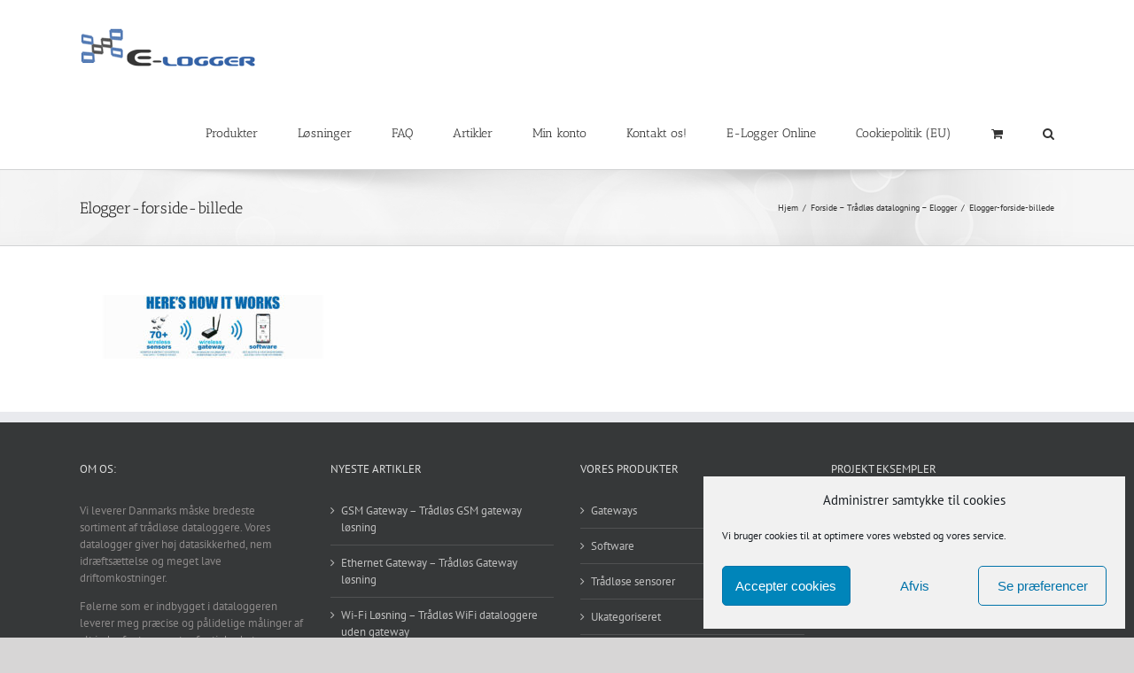

--- FILE ---
content_type: text/html; charset=UTF-8
request_url: https://www.elogger.dk/forside-test/elogger-forside-billede
body_size: 17123
content:
<!DOCTYPE html>
<html class="avada-html-layout-wide avada-html-header-position-top" lang="da-DK" prefix="og: http://ogp.me/ns# fb: http://ogp.me/ns/fb#">
<head>
	<meta http-equiv="X-UA-Compatible" content="IE=edge" />
	<meta http-equiv="Content-Type" content="text/html; charset=utf-8"/>
	<meta name="viewport" content="width=device-width, initial-scale=1" />
	<meta name='robots' content='index, follow, max-image-preview:large, max-snippet:-1, max-video-preview:-1' />

	<!-- This site is optimized with the Yoast SEO plugin v26.7 - https://yoast.com/wordpress/plugins/seo/ -->
	<title>Elogger-forside-billede - E-logger - Tr&aring;dl&oslash;s datalogning</title>
	<link rel="canonical" href="https://www.elogger.dk/forside-test/elogger-forside-billede/" />
	<meta property="og:locale" content="da_DK" />
	<meta property="og:type" content="article" />
	<meta property="og:title" content="Elogger-forside-billede - E-logger - Tr&aring;dl&oslash;s datalogning" />
	<meta property="og:url" content="https://www.elogger.dk/forside-test/elogger-forside-billede/" />
	<meta property="og:site_name" content="E-logger - Tr&aring;dl&oslash;s datalogning" />
	<meta property="article:publisher" content="https://www.facebook.com/pages/e-logger/106995912659407?ref=hl" />
	<meta property="og:image" content="https://www.elogger.dk/forside-test/elogger-forside-billede" />
	<meta property="og:image:width" content="2000" />
	<meta property="og:image:height" content="480" />
	<meta property="og:image:type" content="image/jpeg" />
	<script type="application/ld+json" class="yoast-schema-graph">{"@context":"https://schema.org","@graph":[{"@type":"WebPage","@id":"https://www.elogger.dk/forside-test/elogger-forside-billede/","url":"https://www.elogger.dk/forside-test/elogger-forside-billede/","name":"Elogger-forside-billede - E-logger - Tr&aring;dl&oslash;s datalogning","isPartOf":{"@id":"https://www.elogger.dk/#website"},"primaryImageOfPage":{"@id":"https://www.elogger.dk/forside-test/elogger-forside-billede/#primaryimage"},"image":{"@id":"https://www.elogger.dk/forside-test/elogger-forside-billede/#primaryimage"},"thumbnailUrl":"https://www.elogger.dk/wp-content/uploads/2019/11/Elogger-forside-billede.jpg","datePublished":"2019-11-12T06:48:25+00:00","breadcrumb":{"@id":"https://www.elogger.dk/forside-test/elogger-forside-billede/#breadcrumb"},"inLanguage":"da-DK","potentialAction":[{"@type":"ReadAction","target":["https://www.elogger.dk/forside-test/elogger-forside-billede/"]}]},{"@type":"ImageObject","inLanguage":"da-DK","@id":"https://www.elogger.dk/forside-test/elogger-forside-billede/#primaryimage","url":"https://www.elogger.dk/wp-content/uploads/2019/11/Elogger-forside-billede.jpg","contentUrl":"https://www.elogger.dk/wp-content/uploads/2019/11/Elogger-forside-billede.jpg","width":2000,"height":480},{"@type":"BreadcrumbList","@id":"https://www.elogger.dk/forside-test/elogger-forside-billede/#breadcrumb","itemListElement":[{"@type":"ListItem","position":1,"name":"Hjem","item":"https://www.elogger.dk/"},{"@type":"ListItem","position":2,"name":"Forside &#8211; Trådløs datalogning &#8211; Elogger","item":"https://www.elogger.dk/"},{"@type":"ListItem","position":3,"name":"Elogger-forside-billede"}]},{"@type":"WebSite","@id":"https://www.elogger.dk/#website","url":"https://www.elogger.dk/","name":"E-logger - Tr&aring;dl&oslash;s datalogning","description":"Datalogning - Sikkert, Nemt og billigt","potentialAction":[{"@type":"SearchAction","target":{"@type":"EntryPoint","urlTemplate":"https://www.elogger.dk/?s={search_term_string}"},"query-input":{"@type":"PropertyValueSpecification","valueRequired":true,"valueName":"search_term_string"}}],"inLanguage":"da-DK"}]}</script>
	<!-- / Yoast SEO plugin. -->


<link rel="alternate" type="application/rss+xml" title="E-logger - Tr&aring;dl&oslash;s datalogning &raquo; Feed" href="https://www.elogger.dk/feed" />
<link rel="alternate" type="application/rss+xml" title="E-logger - Tr&aring;dl&oslash;s datalogning &raquo;-kommentar-feed" href="https://www.elogger.dk/comments/feed" />
					<link rel="shortcut icon" href="https://www.elogger.dk/wp-content/uploads/2018/12/touch-icon-ipad-retina.png" type="image/x-icon" />
		
					<!-- For iPhone -->
			<link rel="apple-touch-icon" href="https://www.elogger.dk/wp-content/uploads/2018/12/touch-icon-iphone-retina.png">
		
		
					<!-- For iPad -->
			<link rel="apple-touch-icon" sizes="152x152" href="https://www.elogger.dk/wp-content/uploads/2018/12/touch-icon-ipad.png">
		
		
		<link rel="alternate" title="oEmbed (JSON)" type="application/json+oembed" href="https://www.elogger.dk/wp-json/oembed/1.0/embed?url=https%3A%2F%2Fwww.elogger.dk%2Fforside-test%2Felogger-forside-billede" />
<link rel="alternate" title="oEmbed (XML)" type="text/xml+oembed" href="https://www.elogger.dk/wp-json/oembed/1.0/embed?url=https%3A%2F%2Fwww.elogger.dk%2Fforside-test%2Felogger-forside-billede&#038;format=xml" />

		<meta property="og:title" content="Elogger-forside-billede"/>
		<meta property="og:type" content="article"/>
		<meta property="og:url" content="https://www.elogger.dk/forside-test/elogger-forside-billede"/>
		<meta property="og:site_name" content="E-logger - Tr&aring;dl&oslash;s datalogning"/>
		<meta property="og:description" content=""/>

									<meta property="og:image" content="https://www.elogger.dk/wp-content/uploads/2014/02/Elogger-logo-200x451.png"/>
							<style id='wp-img-auto-sizes-contain-inline-css' type='text/css'>
img:is([sizes=auto i],[sizes^="auto," i]){contain-intrinsic-size:3000px 1500px}
/*# sourceURL=wp-img-auto-sizes-contain-inline-css */
</style>
<style id='wp-emoji-styles-inline-css' type='text/css'>

	img.wp-smiley, img.emoji {
		display: inline !important;
		border: none !important;
		box-shadow: none !important;
		height: 1em !important;
		width: 1em !important;
		margin: 0 0.07em !important;
		vertical-align: -0.1em !important;
		background: none !important;
		padding: 0 !important;
	}
/*# sourceURL=wp-emoji-styles-inline-css */
</style>
<style id='classic-theme-styles-inline-css' type='text/css'>
/*! This file is auto-generated */
.wp-block-button__link{color:#fff;background-color:#32373c;border-radius:9999px;box-shadow:none;text-decoration:none;padding:calc(.667em + 2px) calc(1.333em + 2px);font-size:1.125em}.wp-block-file__button{background:#32373c;color:#fff;text-decoration:none}
/*# sourceURL=/wp-includes/css/classic-themes.min.css */
</style>
<link rel='stylesheet' id='rs-plugin-settings-css' href='https://www.elogger.dk/wp-content/plugins/revslider/public/assets/css/settings.css?ver=5.4.8.1' type='text/css' media='all' />
<style id='rs-plugin-settings-inline-css' type='text/css'>
.avada_huge_white_text{position:absolute; color:#ffffff; font-size:130px; line-height:45px; font-family:museoslab500regular;   text-shadow:0px 2px 5px rgba(0,0,0,1)}.avada_huge_black_text{position:absolute; color:#000000; font-size:130px; line-height:45px; font-family:museoslab500regular}.avada_big_black_text{position:absolute; color:#333333; font-size:42px; line-height:45px; font-family:museoslab500regular}.avada_big_white_text{position:absolute; color:#fff; font-size:42px; line-height:45px; font-family:museoslab500regular}.avada_big_black_text_center{position:absolute; color:#333333; font-size:38px; line-height:45px; font-family:museoslab500regular;   text-align:center}.avada_med_green_text{position:absolute; color:#A0CE4E; font-size:24px; line-height:24px; font-family:PTSansRegular,Arial,Helvetica,sans-serif}.avada_small_gray_text{position:absolute; color:#747474; font-size:13px; line-height:20px; font-family:PTSansRegular,Arial,Helvetica,sans-serif}.avada_small_white_text{position:absolute; color:#fff; font-size:13px; line-height:20px; font-family:PTSansRegular,Arial,Helvetica,sans-serif;  text-shadow:0px 2px 5px rgba(0,0,0,0.5); font-weight:700}.avada_block_black{position:absolute; color:#A0CE4E; text-shadow:none; font-size:22px; line-height:34px; padding:0px 10px; padding-top:1px;margin:0px; border-width:0px; border-style:none; background-color:#000;font-family:PTSansRegular,Arial,Helvetica,sans-serif}.avada_block_green{position:absolute; color:#000; text-shadow:none; font-size:22px; line-height:34px; padding:0px 10px; padding-top:1px;margin:0px; border-width:0px; border-style:none; background-color:#A0CE4E;font-family:PTSansRegular,Arial,Helvetica,sans-serif}.avada_block_white{position:absolute; color:#fff; text-shadow:none; font-size:22px; line-height:34px; padding:0px 10px; padding-top:1px;margin:0px; border-width:0px; border-style:none; background-color:#000;font-family:PTSansRegular,Arial,Helvetica,sans-serif}.avada_block_white_trans{position:absolute; color:#fff; text-shadow:none; font-size:22px; line-height:34px; padding:0px 10px; padding-top:1px;margin:0px; border-width:0px; border-style:none; background-color:rgba(0,0,0,0.6);  font-family:PTSansRegular,Arial,Helvetica,sans-serif}
/*# sourceURL=rs-plugin-settings-inline-css */
</style>
<link rel='stylesheet' id='a3_wc_email_inquiry_style-css' href='https://www.elogger.dk/wp-content/plugins/woocommerce-email-inquiry-cart-options/assets/css/wc_email_inquiry_style.css?ver=3.4.3' type='text/css' media='all' />
<style id='woocommerce-inline-inline-css' type='text/css'>
.woocommerce form .form-row .required { visibility: visible; }
/*# sourceURL=woocommerce-inline-inline-css */
</style>
<link rel='stylesheet' id='cmplz-general-css' href='https://www.elogger.dk/wp-content/plugins/complianz-gdpr/assets/css/cookieblocker.min.css?ver=1765932798' type='text/css' media='all' />
<link rel='stylesheet' id='a3wc_email_inquiry_cart_options-css' href='//www.elogger.dk/wp-content/uploads/sass/wc_email_inquiry_cart_options.min.css?ver=1535524631' type='text/css' media='all' />
<link rel='stylesheet' id='fusion-dynamic-css-css' href='https://www.elogger.dk/wp-content/uploads/fusion-styles/e8fcfd87a5b3fb41a13f9a60ab1a05e7.min.css?ver=3.3' type='text/css' media='all' />
<script type="text/template" id="tmpl-variation-template">
	<div class="woocommerce-variation-description">{{{ data.variation.variation_description }}}</div>
	<div class="woocommerce-variation-price">{{{ data.variation.price_html }}}</div>
	<div class="woocommerce-variation-availability">{{{ data.variation.availability_html }}}</div>
</script>
<script type="text/template" id="tmpl-unavailable-variation-template">
	<p role="alert">Beklager, denne vare er ikke tilgængelig. Vælg venligst en anden kombination.</p>
</script>
<script type="text/javascript" src="https://www.elogger.dk/wp-includes/js/jquery/jquery.min.js?ver=3.7.1" id="jquery-core-js"></script>
<script type="text/javascript" src="https://www.elogger.dk/wp-includes/js/jquery/jquery-migrate.min.js?ver=3.4.1" id="jquery-migrate-js"></script>
<script type="text/javascript" src="https://www.elogger.dk/wp-content/plugins/revslider/public/assets/js/jquery.themepunch.tools.min.js?ver=5.4.8.1" id="tp-tools-js"></script>
<script type="text/javascript" src="https://www.elogger.dk/wp-content/plugins/revslider/public/assets/js/jquery.themepunch.revolution.min.js?ver=5.4.8.1" id="revmin-js"></script>
<script type="text/javascript" src="https://www.elogger.dk/wp-content/plugins/woocommerce/assets/js/jquery-blockui/jquery.blockUI.min.js?ver=2.7.0-wc.10.4.3" id="wc-jquery-blockui-js" defer="defer" data-wp-strategy="defer"></script>
<script type="text/javascript" src="https://www.elogger.dk/wp-content/plugins/woocommerce/assets/js/js-cookie/js.cookie.min.js?ver=2.1.4-wc.10.4.3" id="wc-js-cookie-js" defer="defer" data-wp-strategy="defer"></script>
<script type="text/javascript" id="woocommerce-js-extra">
/* <![CDATA[ */
var woocommerce_params = {"ajax_url":"/wp-admin/admin-ajax.php","wc_ajax_url":"/?wc-ajax=%%endpoint%%","i18n_password_show":"Vis adgangskode","i18n_password_hide":"Skjul adgangskode"};
//# sourceURL=woocommerce-js-extra
/* ]]> */
</script>
<script type="text/javascript" src="https://www.elogger.dk/wp-content/plugins/woocommerce/assets/js/frontend/woocommerce.min.js?ver=10.4.3" id="woocommerce-js" defer="defer" data-wp-strategy="defer"></script>
<script type="text/javascript" src="https://www.elogger.dk/wp-includes/js/underscore.min.js?ver=1.13.7" id="underscore-js"></script>
<script type="text/javascript" id="wp-util-js-extra">
/* <![CDATA[ */
var _wpUtilSettings = {"ajax":{"url":"/wp-admin/admin-ajax.php"}};
//# sourceURL=wp-util-js-extra
/* ]]> */
</script>
<script type="text/javascript" src="https://www.elogger.dk/wp-includes/js/wp-util.min.js?ver=6.9" id="wp-util-js"></script>
<script type="text/javascript" id="wc-add-to-cart-variation-js-extra">
/* <![CDATA[ */
var wc_add_to_cart_variation_params = {"wc_ajax_url":"/?wc-ajax=%%endpoint%%","i18n_no_matching_variations_text":"Der er desv\u00e6rre ingen varer, der matchede dit valg. V\u00e6lg venligst en anden kombination.","i18n_make_a_selection_text":"V\u00e6lg venligst nogle af varens muligheder inden du tilf\u00f8jer denne vare til din kurv.","i18n_unavailable_text":"Beklager, denne vare er ikke tilg\u00e6ngelig. V\u00e6lg venligst en anden kombination.","i18n_reset_alert_text":"Dit valg er blevet nulstillet. V\u00e6lg venligst nogle varemuligheder, f\u00f8r du l\u00e6gger denne vare i din kurv."};
//# sourceURL=wc-add-to-cart-variation-js-extra
/* ]]> */
</script>
<script type="text/javascript" src="https://www.elogger.dk/wp-content/plugins/woocommerce/assets/js/frontend/add-to-cart-variation.min.js?ver=10.4.3" id="wc-add-to-cart-variation-js" defer="defer" data-wp-strategy="defer"></script>
<link rel="https://api.w.org/" href="https://www.elogger.dk/wp-json/" /><link rel="alternate" title="JSON" type="application/json" href="https://www.elogger.dk/wp-json/wp/v2/media/5476" /><link rel="EditURI" type="application/rsd+xml" title="RSD" href="https://www.elogger.dk/xmlrpc.php?rsd" />
<meta name="generator" content="WordPress 6.9" />
<meta name="generator" content="WooCommerce 10.4.3" />
<link rel='shortlink' href='https://www.elogger.dk/?p=5476' />
			<style>.cmplz-hidden {
					display: none !important;
				}</style><style type="text/css" id="css-fb-visibility">@media screen and (max-width: 640px){body:not(.fusion-builder-ui-wireframe) .fusion-no-small-visibility{display:none !important;}body:not(.fusion-builder-ui-wireframe) .sm-text-align-center{text-align:center !important;}body:not(.fusion-builder-ui-wireframe) .sm-text-align-left{text-align:left !important;}body:not(.fusion-builder-ui-wireframe) .sm-text-align-right{text-align:right !important;}body:not(.fusion-builder-ui-wireframe) .sm-mx-auto{margin-left:auto !important;margin-right:auto !important;}body:not(.fusion-builder-ui-wireframe) .sm-ml-auto{margin-left:auto !important;}body:not(.fusion-builder-ui-wireframe) .sm-mr-auto{margin-right:auto !important;}body:not(.fusion-builder-ui-wireframe) .fusion-absolute-position-small{position:absolute;top:auto;width:100%;}}@media screen and (min-width: 641px) and (max-width: 1024px){body:not(.fusion-builder-ui-wireframe) .fusion-no-medium-visibility{display:none !important;}body:not(.fusion-builder-ui-wireframe) .md-text-align-center{text-align:center !important;}body:not(.fusion-builder-ui-wireframe) .md-text-align-left{text-align:left !important;}body:not(.fusion-builder-ui-wireframe) .md-text-align-right{text-align:right !important;}body:not(.fusion-builder-ui-wireframe) .md-mx-auto{margin-left:auto !important;margin-right:auto !important;}body:not(.fusion-builder-ui-wireframe) .md-ml-auto{margin-left:auto !important;}body:not(.fusion-builder-ui-wireframe) .md-mr-auto{margin-right:auto !important;}body:not(.fusion-builder-ui-wireframe) .fusion-absolute-position-medium{position:absolute;top:auto;width:100%;}}@media screen and (min-width: 1025px){body:not(.fusion-builder-ui-wireframe) .fusion-no-large-visibility{display:none !important;}body:not(.fusion-builder-ui-wireframe) .lg-text-align-center{text-align:center !important;}body:not(.fusion-builder-ui-wireframe) .lg-text-align-left{text-align:left !important;}body:not(.fusion-builder-ui-wireframe) .lg-text-align-right{text-align:right !important;}body:not(.fusion-builder-ui-wireframe) .lg-mx-auto{margin-left:auto !important;margin-right:auto !important;}body:not(.fusion-builder-ui-wireframe) .lg-ml-auto{margin-left:auto !important;}body:not(.fusion-builder-ui-wireframe) .lg-mr-auto{margin-right:auto !important;}body:not(.fusion-builder-ui-wireframe) .fusion-absolute-position-large{position:absolute;top:auto;width:100%;}}</style>	<noscript><style>.woocommerce-product-gallery{ opacity: 1 !important; }</style></noscript>
	<meta name="generator" content="Powered by Slider Revolution 5.4.8.1 - responsive, Mobile-Friendly Slider Plugin for WordPress with comfortable drag and drop interface." />
<script type="text/javascript">function setREVStartSize(e){									
						try{ e.c=jQuery(e.c);var i=jQuery(window).width(),t=9999,r=0,n=0,l=0,f=0,s=0,h=0;
							if(e.responsiveLevels&&(jQuery.each(e.responsiveLevels,function(e,f){f>i&&(t=r=f,l=e),i>f&&f>r&&(r=f,n=e)}),t>r&&(l=n)),f=e.gridheight[l]||e.gridheight[0]||e.gridheight,s=e.gridwidth[l]||e.gridwidth[0]||e.gridwidth,h=i/s,h=h>1?1:h,f=Math.round(h*f),"fullscreen"==e.sliderLayout){var u=(e.c.width(),jQuery(window).height());if(void 0!=e.fullScreenOffsetContainer){var c=e.fullScreenOffsetContainer.split(",");if (c) jQuery.each(c,function(e,i){u=jQuery(i).length>0?u-jQuery(i).outerHeight(!0):u}),e.fullScreenOffset.split("%").length>1&&void 0!=e.fullScreenOffset&&e.fullScreenOffset.length>0?u-=jQuery(window).height()*parseInt(e.fullScreenOffset,0)/100:void 0!=e.fullScreenOffset&&e.fullScreenOffset.length>0&&(u-=parseInt(e.fullScreenOffset,0))}f=u}else void 0!=e.minHeight&&f<e.minHeight&&(f=e.minHeight);e.c.closest(".rev_slider_wrapper").css({height:f})					
						}catch(d){console.log("Failure at Presize of Slider:"+d)}						
					};</script>
		<script type="text/javascript">
			var doc = document.documentElement;
			doc.setAttribute( 'data-useragent', navigator.userAgent );
		</script>
		
	<link rel='stylesheet' id='wc-blocks-style-css' href='https://www.elogger.dk/wp-content/plugins/woocommerce/assets/client/blocks/wc-blocks.css?ver=wc-10.4.3' type='text/css' media='all' />
<style id='global-styles-inline-css' type='text/css'>
:root{--wp--preset--aspect-ratio--square: 1;--wp--preset--aspect-ratio--4-3: 4/3;--wp--preset--aspect-ratio--3-4: 3/4;--wp--preset--aspect-ratio--3-2: 3/2;--wp--preset--aspect-ratio--2-3: 2/3;--wp--preset--aspect-ratio--16-9: 16/9;--wp--preset--aspect-ratio--9-16: 9/16;--wp--preset--color--black: #000000;--wp--preset--color--cyan-bluish-gray: #abb8c3;--wp--preset--color--white: #ffffff;--wp--preset--color--pale-pink: #f78da7;--wp--preset--color--vivid-red: #cf2e2e;--wp--preset--color--luminous-vivid-orange: #ff6900;--wp--preset--color--luminous-vivid-amber: #fcb900;--wp--preset--color--light-green-cyan: #7bdcb5;--wp--preset--color--vivid-green-cyan: #00d084;--wp--preset--color--pale-cyan-blue: #8ed1fc;--wp--preset--color--vivid-cyan-blue: #0693e3;--wp--preset--color--vivid-purple: #9b51e0;--wp--preset--gradient--vivid-cyan-blue-to-vivid-purple: linear-gradient(135deg,rgb(6,147,227) 0%,rgb(155,81,224) 100%);--wp--preset--gradient--light-green-cyan-to-vivid-green-cyan: linear-gradient(135deg,rgb(122,220,180) 0%,rgb(0,208,130) 100%);--wp--preset--gradient--luminous-vivid-amber-to-luminous-vivid-orange: linear-gradient(135deg,rgb(252,185,0) 0%,rgb(255,105,0) 100%);--wp--preset--gradient--luminous-vivid-orange-to-vivid-red: linear-gradient(135deg,rgb(255,105,0) 0%,rgb(207,46,46) 100%);--wp--preset--gradient--very-light-gray-to-cyan-bluish-gray: linear-gradient(135deg,rgb(238,238,238) 0%,rgb(169,184,195) 100%);--wp--preset--gradient--cool-to-warm-spectrum: linear-gradient(135deg,rgb(74,234,220) 0%,rgb(151,120,209) 20%,rgb(207,42,186) 40%,rgb(238,44,130) 60%,rgb(251,105,98) 80%,rgb(254,248,76) 100%);--wp--preset--gradient--blush-light-purple: linear-gradient(135deg,rgb(255,206,236) 0%,rgb(152,150,240) 100%);--wp--preset--gradient--blush-bordeaux: linear-gradient(135deg,rgb(254,205,165) 0%,rgb(254,45,45) 50%,rgb(107,0,62) 100%);--wp--preset--gradient--luminous-dusk: linear-gradient(135deg,rgb(255,203,112) 0%,rgb(199,81,192) 50%,rgb(65,88,208) 100%);--wp--preset--gradient--pale-ocean: linear-gradient(135deg,rgb(255,245,203) 0%,rgb(182,227,212) 50%,rgb(51,167,181) 100%);--wp--preset--gradient--electric-grass: linear-gradient(135deg,rgb(202,248,128) 0%,rgb(113,206,126) 100%);--wp--preset--gradient--midnight: linear-gradient(135deg,rgb(2,3,129) 0%,rgb(40,116,252) 100%);--wp--preset--font-size--small: 9.75px;--wp--preset--font-size--medium: 20px;--wp--preset--font-size--large: 19.5px;--wp--preset--font-size--x-large: 42px;--wp--preset--font-size--normal: 13px;--wp--preset--font-size--xlarge: 26px;--wp--preset--font-size--huge: 39px;--wp--preset--spacing--20: 0.44rem;--wp--preset--spacing--30: 0.67rem;--wp--preset--spacing--40: 1rem;--wp--preset--spacing--50: 1.5rem;--wp--preset--spacing--60: 2.25rem;--wp--preset--spacing--70: 3.38rem;--wp--preset--spacing--80: 5.06rem;--wp--preset--shadow--natural: 6px 6px 9px rgba(0, 0, 0, 0.2);--wp--preset--shadow--deep: 12px 12px 50px rgba(0, 0, 0, 0.4);--wp--preset--shadow--sharp: 6px 6px 0px rgba(0, 0, 0, 0.2);--wp--preset--shadow--outlined: 6px 6px 0px -3px rgb(255, 255, 255), 6px 6px rgb(0, 0, 0);--wp--preset--shadow--crisp: 6px 6px 0px rgb(0, 0, 0);}:where(.is-layout-flex){gap: 0.5em;}:where(.is-layout-grid){gap: 0.5em;}body .is-layout-flex{display: flex;}.is-layout-flex{flex-wrap: wrap;align-items: center;}.is-layout-flex > :is(*, div){margin: 0;}body .is-layout-grid{display: grid;}.is-layout-grid > :is(*, div){margin: 0;}:where(.wp-block-columns.is-layout-flex){gap: 2em;}:where(.wp-block-columns.is-layout-grid){gap: 2em;}:where(.wp-block-post-template.is-layout-flex){gap: 1.25em;}:where(.wp-block-post-template.is-layout-grid){gap: 1.25em;}.has-black-color{color: var(--wp--preset--color--black) !important;}.has-cyan-bluish-gray-color{color: var(--wp--preset--color--cyan-bluish-gray) !important;}.has-white-color{color: var(--wp--preset--color--white) !important;}.has-pale-pink-color{color: var(--wp--preset--color--pale-pink) !important;}.has-vivid-red-color{color: var(--wp--preset--color--vivid-red) !important;}.has-luminous-vivid-orange-color{color: var(--wp--preset--color--luminous-vivid-orange) !important;}.has-luminous-vivid-amber-color{color: var(--wp--preset--color--luminous-vivid-amber) !important;}.has-light-green-cyan-color{color: var(--wp--preset--color--light-green-cyan) !important;}.has-vivid-green-cyan-color{color: var(--wp--preset--color--vivid-green-cyan) !important;}.has-pale-cyan-blue-color{color: var(--wp--preset--color--pale-cyan-blue) !important;}.has-vivid-cyan-blue-color{color: var(--wp--preset--color--vivid-cyan-blue) !important;}.has-vivid-purple-color{color: var(--wp--preset--color--vivid-purple) !important;}.has-black-background-color{background-color: var(--wp--preset--color--black) !important;}.has-cyan-bluish-gray-background-color{background-color: var(--wp--preset--color--cyan-bluish-gray) !important;}.has-white-background-color{background-color: var(--wp--preset--color--white) !important;}.has-pale-pink-background-color{background-color: var(--wp--preset--color--pale-pink) !important;}.has-vivid-red-background-color{background-color: var(--wp--preset--color--vivid-red) !important;}.has-luminous-vivid-orange-background-color{background-color: var(--wp--preset--color--luminous-vivid-orange) !important;}.has-luminous-vivid-amber-background-color{background-color: var(--wp--preset--color--luminous-vivid-amber) !important;}.has-light-green-cyan-background-color{background-color: var(--wp--preset--color--light-green-cyan) !important;}.has-vivid-green-cyan-background-color{background-color: var(--wp--preset--color--vivid-green-cyan) !important;}.has-pale-cyan-blue-background-color{background-color: var(--wp--preset--color--pale-cyan-blue) !important;}.has-vivid-cyan-blue-background-color{background-color: var(--wp--preset--color--vivid-cyan-blue) !important;}.has-vivid-purple-background-color{background-color: var(--wp--preset--color--vivid-purple) !important;}.has-black-border-color{border-color: var(--wp--preset--color--black) !important;}.has-cyan-bluish-gray-border-color{border-color: var(--wp--preset--color--cyan-bluish-gray) !important;}.has-white-border-color{border-color: var(--wp--preset--color--white) !important;}.has-pale-pink-border-color{border-color: var(--wp--preset--color--pale-pink) !important;}.has-vivid-red-border-color{border-color: var(--wp--preset--color--vivid-red) !important;}.has-luminous-vivid-orange-border-color{border-color: var(--wp--preset--color--luminous-vivid-orange) !important;}.has-luminous-vivid-amber-border-color{border-color: var(--wp--preset--color--luminous-vivid-amber) !important;}.has-light-green-cyan-border-color{border-color: var(--wp--preset--color--light-green-cyan) !important;}.has-vivid-green-cyan-border-color{border-color: var(--wp--preset--color--vivid-green-cyan) !important;}.has-pale-cyan-blue-border-color{border-color: var(--wp--preset--color--pale-cyan-blue) !important;}.has-vivid-cyan-blue-border-color{border-color: var(--wp--preset--color--vivid-cyan-blue) !important;}.has-vivid-purple-border-color{border-color: var(--wp--preset--color--vivid-purple) !important;}.has-vivid-cyan-blue-to-vivid-purple-gradient-background{background: var(--wp--preset--gradient--vivid-cyan-blue-to-vivid-purple) !important;}.has-light-green-cyan-to-vivid-green-cyan-gradient-background{background: var(--wp--preset--gradient--light-green-cyan-to-vivid-green-cyan) !important;}.has-luminous-vivid-amber-to-luminous-vivid-orange-gradient-background{background: var(--wp--preset--gradient--luminous-vivid-amber-to-luminous-vivid-orange) !important;}.has-luminous-vivid-orange-to-vivid-red-gradient-background{background: var(--wp--preset--gradient--luminous-vivid-orange-to-vivid-red) !important;}.has-very-light-gray-to-cyan-bluish-gray-gradient-background{background: var(--wp--preset--gradient--very-light-gray-to-cyan-bluish-gray) !important;}.has-cool-to-warm-spectrum-gradient-background{background: var(--wp--preset--gradient--cool-to-warm-spectrum) !important;}.has-blush-light-purple-gradient-background{background: var(--wp--preset--gradient--blush-light-purple) !important;}.has-blush-bordeaux-gradient-background{background: var(--wp--preset--gradient--blush-bordeaux) !important;}.has-luminous-dusk-gradient-background{background: var(--wp--preset--gradient--luminous-dusk) !important;}.has-pale-ocean-gradient-background{background: var(--wp--preset--gradient--pale-ocean) !important;}.has-electric-grass-gradient-background{background: var(--wp--preset--gradient--electric-grass) !important;}.has-midnight-gradient-background{background: var(--wp--preset--gradient--midnight) !important;}.has-small-font-size{font-size: var(--wp--preset--font-size--small) !important;}.has-medium-font-size{font-size: var(--wp--preset--font-size--medium) !important;}.has-large-font-size{font-size: var(--wp--preset--font-size--large) !important;}.has-x-large-font-size{font-size: var(--wp--preset--font-size--x-large) !important;}
/*# sourceURL=global-styles-inline-css */
</style>
</head>

<body data-rsssl=1 data-cmplz=1 class="attachment wp-singular attachment-template-default attachmentid-5476 attachment-jpeg wp-theme-Avada theme-Avada woocommerce-no-js fusion-image-hovers fusion-pagination-sizing fusion-button_size-large fusion-button_type-flat fusion-button_span-no avada-image-rollover-circle-yes avada-image-rollover-yes avada-image-rollover-direction-left fusion-has-button-gradient fusion-body ltr fusion-sticky-header no-tablet-sticky-header no-mobile-sticky-header no-mobile-slidingbar no-mobile-totop avada-has-rev-slider-styles fusion-disable-outline fusion-sub-menu-fade mobile-logo-pos-left layout-wide-mode avada-has-boxed-modal-shadow-none layout-scroll-offset-full avada-has-zero-margin-offset-top fusion-top-header menu-text-align-center fusion-woo-product-design-classic fusion-woo-shop-page-columns-4 fusion-woo-related-columns-4 fusion-woo-archive-page-columns-3 avada-has-woo-gallery-disabled woo-sale-badge-circle woo-outofstock-badge-top_bar mobile-menu-design-modern fusion-show-pagination-text fusion-header-layout-v1 avada-responsive avada-footer-fx-none avada-menu-highlight-style-bar fusion-search-form-classic fusion-main-menu-search-overlay fusion-avatar-square avada-dropdown-styles avada-blog-layout-large avada-blog-archive-layout-large avada-header-shadow-no avada-menu-icon-position-left avada-has-megamenu-shadow avada-has-mainmenu-dropdown-divider avada-has-mobile-menu-search avada-has-main-nav-search-icon avada-has-breadcrumb-mobile-hidden avada-has-titlebar-bar_and_content avada-has-pagination-padding avada-flyout-menu-direction-fade avada-ec-views-v1" >
		<a class="skip-link screen-reader-text" href="#content">Skip to content</a>

	<div id="boxed-wrapper">
		<div class="fusion-sides-frame"></div>
		<div id="wrapper" class="fusion-wrapper">
			<div id="home" style="position:relative;top:-1px;"></div>
			
				
			<header class="fusion-header-wrapper">
				<div class="fusion-header-v1 fusion-logo-alignment fusion-logo-left fusion-sticky-menu- fusion-sticky-logo- fusion-mobile-logo-1  fusion-mobile-menu-design-modern">
					<div class="fusion-header-sticky-height"></div>
<div class="fusion-header">
	<div class="fusion-row">
					<div class="fusion-logo" data-margin-top="31px" data-margin-bottom="31px" data-margin-left="0px" data-margin-right="0px">
			<a class="fusion-logo-link"  href="https://www.elogger.dk/" >

						<!-- standard logo -->
			<img src="https://www.elogger.dk/wp-content/uploads/2014/02/Elogger-logo-200x451.png" srcset="https://www.elogger.dk/wp-content/uploads/2014/02/Elogger-logo-200x451.png 1x, https://www.elogger.dk/wp-content/uploads/2014/02/Elogger-logo-120x271.png 2x" width="200" height="45" style="max-height:45px;height:auto;" alt="E-logger &#8211; Tr&aring;dl&oslash;s datalogning Logo" data-retina_logo_url="https://www.elogger.dk/wp-content/uploads/2014/02/Elogger-logo-120x271.png" class="fusion-standard-logo" />

											<!-- mobile logo -->
				<img src="https://www.elogger.dk/wp-content/uploads/2014/02/Elogger-logo-100x231.png" srcset="https://www.elogger.dk/wp-content/uploads/2014/02/Elogger-logo-100x231.png 1x" width="100" height="23" alt="E-logger &#8211; Tr&aring;dl&oslash;s datalogning Logo" data-retina_logo_url="" class="fusion-mobile-logo" />
			
					</a>
		</div>		<nav class="fusion-main-menu" aria-label="Main Menu"><div class="fusion-overlay-search">		<form role="search" class="searchform fusion-search-form  fusion-search-form-classic" method="get" action="https://www.elogger.dk/">
			<div class="fusion-search-form-content">

				
				<div class="fusion-search-field search-field">
					<label><span class="screen-reader-text">Søg efter:</span>
													<input type="search" value="" name="s" class="s" placeholder="Søg..." required aria-required="true" aria-label="Søg..."/>
											</label>
				</div>
				<div class="fusion-search-button search-button">
					<input type="submit" class="fusion-search-submit searchsubmit" aria-label="Søg" value="&#xf002;" />
									</div>

				
			</div>


			
		</form>
		<div class="fusion-search-spacer"></div><a href="#" role="button" aria-label="Close Search" class="fusion-close-search"></a></div><ul id="menu-main" class="fusion-menu"><li  id="menu-item-4651"  class="menu-item menu-item-type-post_type menu-item-object-page menu-item-has-children menu-item-4651 fusion-dropdown-menu"  data-item-id="4651"><a  title="Her kan du bestille vores produkter" href="https://www.elogger.dk/butik" class="fusion-bar-highlight"><span class="menu-text">Produkter</span></a><ul class="sub-menu"><li  id="menu-item-4698"  class="menu-item menu-item-type-custom menu-item-object-custom menu-item-has-children menu-item-4698 fusion-dropdown-submenu" ><a  title="Trådløse loggere" href="https://www.elogger.dk/produkt-kategori/traadloese-sensorer" class="fusion-bar-highlight"><span>Dataloggere</span></a><ul class="sub-menu"><li  id="menu-item-4699"  class="menu-item menu-item-type-custom menu-item-object-custom menu-item-4699" ><a  href="https://www.elogger.dk/produkt-kategori/traadloese-sensorer/micro-logger" class="fusion-bar-highlight"><span>Micro loggere</span></a></li><li  id="menu-item-4702"  class="menu-item menu-item-type-custom menu-item-object-custom menu-item-4702" ><a  href="https://www.elogger.dk/produkt-kategori/traadloese-sensorer/datalogger" class="fusion-bar-highlight"><span>Dataloggere</span></a></li><li  id="menu-item-4703"  class="menu-item menu-item-type-custom menu-item-object-custom menu-item-4703" ><a  href="https://www.elogger.dk/produkt-kategori/traadloese-sensorer/industrilogger-udendoers" class="fusion-bar-highlight"><span>Dataloggere IP67</span></a></li><li  id="menu-item-4731"  class="menu-item menu-item-type-custom menu-item-object-custom menu-item-4731" ><a  href="https://www.elogger.dk/produkt-kategori/traadloese-sensorer/wifi-datalogger" class="fusion-bar-highlight"><span>Datalogger WiFi</span></a></li></ul></li><li  id="menu-item-4779"  class="menu-item menu-item-type-custom menu-item-object-custom menu-item-4779 fusion-dropdown-submenu" ><a  href="https://www.elogger.dk/produkt-kategori/gateways" class="fusion-bar-highlight"><span>Gateways</span></a></li><li  id="menu-item-4780"  class="menu-item menu-item-type-custom menu-item-object-custom menu-item-has-children menu-item-4780 fusion-dropdown-submenu" ><a  href="https://www.elogger.dk/produkt-kategori/e-logger-software" class="fusion-bar-highlight"><span>Software</span></a><ul class="sub-menu"><li  id="menu-item-4800"  class="menu-item menu-item-type-custom menu-item-object-custom menu-item-4800" ><a  href="https://www.elogger.dk/produkt-kategori/e-logger-software/elogger-online" class="fusion-bar-highlight"><span>E-logger online</span></a></li><li  id="menu-item-4801"  class="menu-item menu-item-type-custom menu-item-object-custom menu-item-4801" ><a  href="https://www.elogger.dk/produkt-kategori/e-logger-software/sms-alarmering" class="fusion-bar-highlight"><span>SMS alarmer</span></a></li><li  id="menu-item-4799"  class="menu-item menu-item-type-custom menu-item-object-custom menu-item-4799" ><a  href="https://www.elogger.dk/produkt-kategori/e-logger-software/auto-rapport" class="fusion-bar-highlight"><span>Auto rapporter</span></a></li></ul></li></ul></li><li  id="menu-item-4463"  class="menu-item menu-item-type-custom menu-item-object-custom menu-item-has-children menu-item-4463 fusion-dropdown-menu"  data-item-id="4463"><a  title="Se vores mange løsninger her" href="https://www.elogger.dk/alle-foelertyper" class="fusion-bar-highlight"><span class="menu-text">Løsninger</span></a><ul class="sub-menu"><li  id="menu-item-5060"  class="menu-item menu-item-type-custom menu-item-object-custom menu-item-has-children menu-item-5060 fusion-dropdown-submenu" ><a  href="https://www.elogger.dk/gratis-hosting-af-loggede-data.html" class="fusion-bar-highlight"><span>Hvordan virker det</span></a><ul class="sub-menu"><li  id="menu-item-5135"  class="menu-item menu-item-type-custom menu-item-object-custom menu-item-has-children menu-item-5135" ><a  href="https://www.elogger.dk/software.html" class="fusion-bar-highlight"><span>Software</span></a><ul class="sub-menu"><li  id="menu-item-5146"  class="menu-item menu-item-type-custom menu-item-object-custom menu-item-5146" ><a  href="https://www.elogger.dk/software-basis.html" class="fusion-bar-highlight"><span>Basis</span></a></li><li  id="menu-item-5145"  class="menu-item menu-item-type-custom menu-item-object-custom menu-item-5145" ><a  href="https://www.elogger.dk/software-professionel.html" class="fusion-bar-highlight"><span>Professionel</span></a></li></ul></li><li  id="menu-item-5149"  class="menu-item menu-item-type-custom menu-item-object-custom menu-item-has-children menu-item-5149" ><a  href="https://www.elogger.dk/hardware.html" class="fusion-bar-highlight"><span>Hardware</span></a><ul class="sub-menu"><li  id="menu-item-5160"  class="menu-item menu-item-type-custom menu-item-object-custom menu-item-5160" ><a  href="https://www.elogger.dk/hardware-wi-fi.html" class="fusion-bar-highlight"><span>Wi-Fi</span></a></li><li  id="menu-item-5158"  class="menu-item menu-item-type-custom menu-item-object-custom menu-item-5158" ><a  href="https://www.elogger.dk/hardware-gateway.html" class="fusion-bar-highlight"><span>Gateway</span></a></li><li  id="menu-item-5159"  class="menu-item menu-item-type-custom menu-item-object-custom menu-item-5159" ><a  href="https://www.elogger.dk/hardware-gsm.html" class="fusion-bar-highlight"><span>GSM</span></a></li></ul></li></ul></li></ul></li><li  id="menu-item-4635"  class="menu-item menu-item-type-post_type menu-item-object-page menu-item-4635"  data-item-id="4635"><a  title="Oftest stillede spørgsmål til vores system og produkter" href="https://www.elogger.dk/faq-page-1" class="fusion-bar-highlight"><span class="menu-text">FAQ</span></a></li><li  id="menu-item-4646"  class="menu-item menu-item-type-post_type menu-item-object-page menu-item-4646"  data-item-id="4646"><a  title="Læs vores om produkter, systemet og virksomheden Elogger" href="https://www.elogger.dk/blog-medium" class="fusion-bar-highlight"><span class="menu-text">Artikler</span></a></li><li  id="menu-item-4694"  class="menu-item menu-item-type-post_type menu-item-object-page menu-item-has-children menu-item-4694 fusion-dropdown-menu"  data-item-id="4694"><a  href="https://www.elogger.dk/my-account" class="fusion-bar-highlight"><span class="menu-text">Min konto</span></a><ul class="sub-menu"><li  id="menu-item-4697"  class="menu-item menu-item-type-post_type menu-item-object-page menu-item-4697 fusion-dropdown-submenu" ><a  href="https://www.elogger.dk/my-account" class="fusion-bar-highlight"><span>Log ind</span></a></li><li  id="menu-item-4696"  class="menu-item menu-item-type-post_type menu-item-object-page menu-item-4696 fusion-dropdown-submenu" ><a  href="https://www.elogger.dk/my-account/lost-password" class="fusion-bar-highlight"><span>Mistet password</span></a></li></ul></li><li  id="menu-item-4462"  class="menu-item menu-item-type-custom menu-item-object-custom menu-item-4462"  data-item-id="4462"><a  title="Vil du i kontakt med så er det her!" href="https://www.elogger.dk/kontakt_os" class="fusion-bar-highlight"><span class="menu-text">Kontakt os!</span></a></li><li  id="menu-item-5280"  class="menu-item menu-item-type-custom menu-item-object-custom menu-item-5280"  data-item-id="5280"><a  title="Se dine data på dataportalen" href="https://online.elogger.dk" class="fusion-bar-highlight"><span class="menu-text">E-Logger Online</span></a></li><li  id="menu-item-8227"  class="menu-item menu-item-type-post_type menu-item-object-page menu-item-8227"  data-item-id="8227"><a  href="https://www.elogger.dk/cookiepolitik-eu" class="fusion-bar-highlight"><span class="menu-text">Cookiepolitik (EU)</span></a></li><li class="fusion-custom-menu-item fusion-menu-cart fusion-main-menu-cart"><a class="fusion-main-menu-icon fusion-bar-highlight" href="https://www.elogger.dk/cart"><span class="menu-text" aria-label="Vis indkøbskurv"></span></a></li><li class="fusion-custom-menu-item fusion-main-menu-search fusion-search-overlay"><a class="fusion-main-menu-icon fusion-bar-highlight" href="#" aria-label="Søg" data-title="Søg" title="Søg" role="button" aria-expanded="false"></a></li></ul></nav>	<div class="fusion-mobile-menu-icons">
							<a href="#" class="fusion-icon fusion-icon-bars" aria-label="Toggle mobile menu" aria-expanded="false"></a>
		
					<a href="#" class="fusion-icon fusion-icon-search" aria-label="Toggle mobile search"></a>
		
		
					<a href="https://www.elogger.dk/cart" class="fusion-icon fusion-icon-shopping-cart"  aria-label="Toggle mobile cart"></a>
			</div>

<nav class="fusion-mobile-nav-holder fusion-mobile-menu-text-align-left" aria-label="Main Menu Mobile"></nav>

		
<div class="fusion-clearfix"></div>
<div class="fusion-mobile-menu-search">
			<form role="search" class="searchform fusion-search-form  fusion-search-form-classic" method="get" action="https://www.elogger.dk/">
			<div class="fusion-search-form-content">

				
				<div class="fusion-search-field search-field">
					<label><span class="screen-reader-text">Søg efter:</span>
													<input type="search" value="" name="s" class="s" placeholder="Søg..." required aria-required="true" aria-label="Søg..."/>
											</label>
				</div>
				<div class="fusion-search-button search-button">
					<input type="submit" class="fusion-search-submit searchsubmit" aria-label="Søg" value="&#xf002;" />
									</div>

				
			</div>


			
		</form>
		</div>
			</div>
</div>
				</div>
				<div class="fusion-clearfix"></div>
			</header>
							
				
		<div id="sliders-container">
					</div>
				
				
			
			<div class="avada-page-titlebar-wrapper" role="banner">
	<div class="fusion-page-title-bar fusion-page-title-bar-none fusion-page-title-bar-left">
		<div class="fusion-page-title-row">
			<div class="fusion-page-title-wrapper">
				<div class="fusion-page-title-captions">

																							<h1 class="entry-title">Elogger-forside-billede</h1>

											
					
				</div>

															<div class="fusion-page-title-secondary">
							<div class="fusion-breadcrumbs"><span class="fusion-breadcrumb-item"><a href="https://www.elogger.dk" class="fusion-breadcrumb-link"><span >Hjem</span></a></span><span class="fusion-breadcrumb-sep">/</span><span class="fusion-breadcrumb-item"><a href="https://www.elogger.dk/" class="fusion-breadcrumb-link"><span >Forside &#8211; Trådløs datalogning &#8211; Elogger</span></a></span><span class="fusion-breadcrumb-sep">/</span><span class="fusion-breadcrumb-item"><span  class="breadcrumb-leaf">Elogger-forside-billede</span></span></div>						</div>
									
			</div>
		</div>
	</div>
</div>

						<main id="main" class="clearfix ">
				<div class="fusion-row" style="">
<section id="content" style="width: 100%;">
					<div id="post-5476" class="post-5476 attachment type-attachment status-inherit hentry">
			<span class="entry-title rich-snippet-hidden">Elogger-forside-billede</span><span class="vcard rich-snippet-hidden"><span class="fn"><a href="https://www.elogger.dk/author/mwm" title="Indlæg af E-logger" rel="author">E-logger</a></span></span><span class="updated rich-snippet-hidden">2019-11-12T07:48:25+01:00</span>
									
			<div class="post-content">
				<p class="attachment"><a data-rel="iLightbox[postimages]" data-title="" data-caption="" href='https://www.elogger.dk/wp-content/uploads/2019/11/Elogger-forside-billede.jpg'><img decoding="async" width="300" height="72" src="https://www.elogger.dk/wp-content/uploads/2019/11/Elogger-forside-billede-300x72.jpg" class="attachment-medium size-medium" alt="" srcset="https://www.elogger.dk/wp-content/uploads/2019/11/Elogger-forside-billede-200x48.jpg 200w, https://www.elogger.dk/wp-content/uploads/2019/11/Elogger-forside-billede-300x72.jpg 300w, https://www.elogger.dk/wp-content/uploads/2019/11/Elogger-forside-billede-400x96.jpg 400w, https://www.elogger.dk/wp-content/uploads/2019/11/Elogger-forside-billede-500x120.jpg 500w, https://www.elogger.dk/wp-content/uploads/2019/11/Elogger-forside-billede-600x144.jpg 600w, https://www.elogger.dk/wp-content/uploads/2019/11/Elogger-forside-billede-768x184.jpg 768w, https://www.elogger.dk/wp-content/uploads/2019/11/Elogger-forside-billede-800x192.jpg 800w, https://www.elogger.dk/wp-content/uploads/2019/11/Elogger-forside-billede-1024x246.jpg 1024w, https://www.elogger.dk/wp-content/uploads/2019/11/Elogger-forside-billede-1200x288.jpg 1200w" sizes="(max-width: 300px) 100vw, 300px" /></a></p>
							</div>
																																							</div>
	</section>
						<div class="fusion-woocommerce-quick-view-overlay"></div>
<div class="fusion-woocommerce-quick-view-container quick-view woocommerce">
	<script type="text/javascript">
		var quickViewNonce =  '252109c3e5';
	</script>

	<div class="fusion-wqv-close">
		<button type="button"><span class="screen-reader-text">Close product quick view</span>&times;</button>
	</div>

	<div class="fusion-wqv-loader product">
		<h2 class="product_title entry-title"></h2>
		<div class="fusion-price-rating">
			<div class="price"></div>
			<div class="star-rating"></div>
		</div>
		<div class="fusion-slider-loading"></div>
	</div>

	<div class="fusion-wqv-preview-image"></div>

	<div class="fusion-wqv-content">
		<div class="product">
			<div class="woocommerce-product-gallery"></div>

			<div class="summary entry-summary scrollable">
				<div class="summary-content"></div>
			</div>
		</div>
	</div>
</div>

					</div>  <!-- fusion-row -->
				</main>  <!-- #main -->
				
				
								
					
		<div class="fusion-footer">
					
	<footer class="fusion-footer-widget-area fusion-widget-area">
		<div class="fusion-row">
			<div class="fusion-columns fusion-columns-4 fusion-widget-area">
				
																									<div class="fusion-column col-lg-3 col-md-3 col-sm-3">
							<section id="text-3" class="fusion-footer-widget-column widget widget_text"><h4 class="widget-title">Om os:</h4>			<div class="textwidget"><p>Vi leverer Danmarks måske bredeste sortiment af trådløse dataloggere. Vores datalogger giver høj datasikkerhed, nem idræftsættelse og meget lave driftomkostninger.</p>
<p>Følerne som er indbygget i dataloggeren leverer meg præcise og pålidelige målinger af alt indenfor temperatur, fugtighed, strøm og spænding mm.</p>
<p>Læs mere om alle vores produkter <A HREF="https://www.elogger.dk/butik">HER</A></p>
</div>
		<div style="clear:both;"></div></section>																					</div>
																										<div class="fusion-column col-lg-3 col-md-3 col-sm-3">
							
		<section id="recent-posts-6" class="fusion-footer-widget-column widget widget_recent_entries">
		<h4 class="widget-title">Nyeste artikler</h4>
		<ul>
											<li>
					<a href="https://www.elogger.dk/hardware-gsm.html">GSM Gateway &#8211; Trådløs GSM gateway løsning</a>
									</li>
											<li>
					<a href="https://www.elogger.dk/hardware-gateway.html">Ethernet Gateway &#8211; Trådløs Gateway løsning</a>
									</li>
											<li>
					<a href="https://www.elogger.dk/hardware-wi-fi.html">Wi-Fi Løsning &#8211; Trådløs WiFi dataloggere uden gateway</a>
									</li>
											<li>
					<a href="https://www.elogger.dk/hardware.html">Gateway løsninger &#8211; Trådløs datalogning</a>
									</li>
											<li>
					<a href="https://www.elogger.dk/software-professionel.html">Professionel datalogning &#8211; E-logger Online &#8220;Professionel&#8221;</a>
									</li>
											<li>
					<a href="https://www.elogger.dk/software-basis.html">Gratis datalogning &#8211; E-logger Online &#8220;Basis&#8221;</a>
									</li>
											<li>
					<a href="https://www.elogger.dk/software.html">Software</a>
									</li>
					</ul>

		<div style="clear:both;"></div></section>																					</div>
																										<div class="fusion-column col-lg-3 col-md-3 col-sm-3">
							<section id="woocommerce_product_categories-3" class="fusion-footer-widget-column widget woocommerce widget_product_categories"><h4 class="widget-title">Vores produkter</h4><ul class="product-categories"><li class="cat-item cat-item-63"><a href="https://www.elogger.dk/produkt-kategori/gateways">Gateways</a></li>
<li class="cat-item cat-item-64 cat-parent"><a href="https://www.elogger.dk/produkt-kategori/e-logger-software">Software</a></li>
<li class="cat-item cat-item-40 cat-parent"><a href="https://www.elogger.dk/produkt-kategori/traadloese-sensorer">Trådløse sensorer</a></li>
<li class="cat-item cat-item-158"><a href="https://www.elogger.dk/produkt-kategori/ukategoriseret">Ukategoriseret</a></li>
</ul><div style="clear:both;"></div></section>																					</div>
																										<div class="fusion-column fusion-column-last col-lg-3 col-md-3 col-sm-3">
							<section id="recent_works-widget-6" class="fusion-footer-widget-column widget recent_works"><h4 class="widget-title">Projekt eksempler</h4>
		<div class="recent-works-items clearfix">
			
																																															
						<a href="https://www.elogger.dk/portfolio-items/overvaagning-af-temperatur-paa-hoteller-vandrehjem-mm" target="_self" rel="" title="Overvågning af temperatur på hoteller, vandrehjem mm.">
							<img width="66" height="66" src="https://www.elogger.dk/wp-content/uploads/2014/09/Elogger-online-portal-66x66.jpg" class="attachment-recent-works-thumbnail size-recent-works-thumbnail wp-post-image" alt="logger data" decoding="async" srcset="https://www.elogger.dk/wp-content/uploads/2014/09/Elogger-online-portal-66x66.jpg 66w, https://www.elogger.dk/wp-content/uploads/2014/09/Elogger-online-portal-150x150.jpg 150w" sizes="(max-width: 66px) 100vw, 66px" />						</a>
																																																	
						<a href="https://www.elogger.dk/portfolio-items/temperaturovervaagning" target="_self" rel="" title="Temperaturovervågning i apotek">
							<img width="66" height="66" src="https://www.elogger.dk/wp-content/uploads/2012/07/temperatur-apotek-66x66.jpg" class="attachment-recent-works-thumbnail size-recent-works-thumbnail wp-post-image" alt="overvågning apotek" decoding="async" srcset="https://www.elogger.dk/wp-content/uploads/2012/07/temperatur-apotek-66x66.jpg 66w, https://www.elogger.dk/wp-content/uploads/2012/07/temperatur-apotek-150x150.jpg 150w" sizes="(max-width: 66px) 100vw, 66px" />						</a>
																																																	
						<a href="https://www.elogger.dk/portfolio-items/egenkontrol_supermarked" target="_self" rel="" title="Egenkontrol i supermarked">
							<img width="66" height="66" src="https://www.elogger.dk/wp-content/uploads/2014/08/temperatur-i-koelemontre-66x66.jpg" class="attachment-recent-works-thumbnail size-recent-works-thumbnail wp-post-image" alt="" decoding="async" srcset="https://www.elogger.dk/wp-content/uploads/2014/08/temperatur-i-koelemontre-66x66.jpg 66w, https://www.elogger.dk/wp-content/uploads/2014/08/temperatur-i-koelemontre-150x150.jpg 150w" sizes="(max-width: 66px) 100vw, 66px" />						</a>
																																																	
						<a href="https://www.elogger.dk/portfolio-items/egenkontrol-tankstation" target="_self" rel="" title="Trådløs egenkontrol på tankstation">
							<img width="66" height="66" src="https://www.elogger.dk/wp-content/uploads/2014/11/Egenkontrol-tankstation-ser-66x66.jpg" class="attachment-recent-works-thumbnail size-recent-works-thumbnail wp-post-image" alt="automatisk egenkontrol" decoding="async" srcset="https://www.elogger.dk/wp-content/uploads/2014/11/Egenkontrol-tankstation-ser-66x66.jpg 66w, https://www.elogger.dk/wp-content/uploads/2014/11/Egenkontrol-tankstation-ser-150x150.jpg 150w" sizes="(max-width: 66px) 100vw, 66px" />						</a>
																																																	
						<a href="https://www.elogger.dk/portfolio-items/nam-viverra-euismod" target="_self" rel="" title="Overvågning varmecentral">
							<img width="66" height="66" src="https://www.elogger.dk/wp-content/uploads/2012/07/blog_3-66x66.jpg" class="attachment-recent-works-thumbnail size-recent-works-thumbnail wp-post-image" alt="" decoding="async" srcset="https://www.elogger.dk/wp-content/uploads/2012/07/blog_3-66x66.jpg 66w, https://www.elogger.dk/wp-content/uploads/2012/07/blog_3-150x150.jpg 150w" sizes="(max-width: 66px) 100vw, 66px" />						</a>
																																																	
						<a href="https://www.elogger.dk/portfolio-items/curabitur-malesuada-lorem" target="_self" rel="" title="Miljømonitorering gartneri">
							<img width="66" height="66" src="https://www.elogger.dk/wp-content/uploads/2012/07/blog_4-66x66.jpg" class="attachment-recent-works-thumbnail size-recent-works-thumbnail wp-post-image" alt="" decoding="async" srcset="https://www.elogger.dk/wp-content/uploads/2012/07/blog_4-66x66.jpg 66w, https://www.elogger.dk/wp-content/uploads/2012/07/blog_4-150x150.jpg 150w" sizes="(max-width: 66px) 100vw, 66px" />						</a>
																	</div>
		<div style="clear:both;"></div></section>																					</div>
																											
				<div class="fusion-clearfix"></div>
			</div> <!-- fusion-columns -->
		</div> <!-- fusion-row -->
	</footer> <!-- fusion-footer-widget-area -->

	
	<footer id="footer" class="fusion-footer-copyright-area">
		<div class="fusion-row">
			<div class="fusion-copyright-content">

				<div class="fusion-copyright-notice">
		<div>
		Copyright 2013 E-logger | All Rights Reserved | Powered by <a href="https://elogger.dk">E-logger</a> | <a href="https://pharma-consult.dk">Part of Pharma Consult</a>	</div>
</div>
<div class="fusion-social-links-footer">
	</div>

			</div> <!-- fusion-fusion-copyright-content -->
		</div> <!-- fusion-row -->
	</footer> <!-- #footer -->
		</div> <!-- fusion-footer -->

		
					<div class="fusion-sliding-bar-wrapper">
											</div>

												</div> <!-- wrapper -->
		</div> <!-- #boxed-wrapper -->
		<div class="fusion-top-frame"></div>
		<div class="fusion-bottom-frame"></div>
		<div class="fusion-boxed-shadow"></div>
		<a class="fusion-one-page-text-link fusion-page-load-link"></a>

		<div class="avada-footer-scripts">
			<script type="speculationrules">
{"prefetch":[{"source":"document","where":{"and":[{"href_matches":"/*"},{"not":{"href_matches":["/wp-*.php","/wp-admin/*","/wp-content/uploads/*","/wp-content/*","/wp-content/plugins/*","/wp-content/themes/Avada/*","/*\\?(.+)"]}},{"not":{"selector_matches":"a[rel~=\"nofollow\"]"}},{"not":{"selector_matches":".no-prefetch, .no-prefetch a"}}]},"eagerness":"conservative"}]}
</script>

<div class="wc_email_inquiry_modal modal fade default" id="wc_email_inquiry_modal" tabindex="-1" role="dialog" aria-labelledby="exampleModalLabel" aria-hidden="true" style="display:none !important;">
	<div class="modal-dialog modal-dialog-centered" role="document">
		<div class="modal-content">
			<div class="modal-header">
				<div class="modal-title wc_email_inquiry_result_heading" id="exampleModalLabel">Product Inquiry</div>
				<span class="close" data-dismiss="modal" aria-label="Close">
					<span aria-hidden="true">&times;</span>
				</span>
			</div>
			<div class="modal-body">
					
<div class="wc_email_inquiry_default_form_container wc_email_inquiry_form">
	<div style="padding:10px;">

		<div class="wc_email_inquiry_content">
			<div class="wc_email_inquiry_field">
	        	<label class="wc_email_inquiry_label" for="your_name">
	        		Name 

	        		
	        	</label> 
	        					<input type="text" class="your_name" name="your_name" id="your_name" value="" title="Name" />
			</div>
			<div class="wc_email_inquiry_field">
	        	<label class="wc_email_inquiry_label" for="your_email">
	        		Email 
	        		<span class="wc_email_inquiry_required">*</span>
	        	</label> 
	        					<input type="text" class="your_email" name="your_email" id="your_email" value="" title="Email" />
			</div>

			
			<div class="wc_email_inquiry_field">
	        	<label class="wc_email_inquiry_label" for="your_phone">
	        		Phone 

	        		
	        	</label> 
				<input type="text" class="your_phone" name="your_phone" id="your_phone" value="" title="Phone" />
			</div>

			
			<div class="wc_email_inquiry_field">
	        	<label class="wc_email_inquiry_label">
	        		Subject 
	        	</label> 
				<span class="wc_email_inquiry_subject"></span>
			</div>

			<div class="wc_email_inquiry_field">
	        	<label class="wc_email_inquiry_label" for="your_message">
	        		Message 
	        		
	        		
	        	</label> 
				<textarea class="your_message" name="your_message" id="your_message" title="Message"></textarea>
			</div>

			
	        
			<div class="wc_email_inquiry_field">&nbsp;</div>

									<div class="wc_email_inquiry_field">
				The information you enter here will be sent directly to the recipient. It is not stored on this sites database. Read more in our <a href="#" target="_blank">Privacy Policy</a>			</div>

			
						<div class="wc_email_inquiry_field">
				<label class="wc_email_inquiry_send_copy"><input type="checkbox" name="agree_terms" class="agree_terms" value="1"> I have read and agree to the website terms and conditions</label>
			</div>
			<div class="wc_email_inquiry_field">&nbsp;</div>
			
	        <div class="wc_email_inquiry_field">
	            <a class="wc_email_inquiry_form_button"
	            	data-product_id="0"
	            	data-name_required="0"
	            	data-show_phone="1"
	            	data-phone_required="0"
	            	data-message_required="0"
	            	data-show_acceptance="1"
	            	>SEND</a> 

	            <span class="wc_email_inquiry_loading"><img src="https://www.elogger.dk/wp-content/plugins/woocommerce-email-inquiry-cart-options/assets/images/loading.gif" /></span>
	        </div>
	        
	        <div style="clear:both"></div>

		</div>

		<div class="wc_email_inquiry_notification_message wc_email_inquiry_success_message"></div>
		<div class="wc_email_inquiry_notification_message wc_email_inquiry_error_message"></div>

	    <div style="clear:both"></div>

	</div>

</div>			</div>
		</div>
	</div>
</div>
<!-- Consent Management powered by Complianz | GDPR/CCPA Cookie Consent https://wordpress.org/plugins/complianz-gdpr -->
<div id="cmplz-cookiebanner-container"><div class="cmplz-cookiebanner cmplz-hidden banner-1 bottom-right-classic optin cmplz-bottom-right cmplz-categories-type-view-preferences" aria-modal="true" data-nosnippet="true" role="dialog" aria-live="polite" aria-labelledby="cmplz-header-1-optin" aria-describedby="cmplz-message-1-optin">
	<div class="cmplz-header">
		<div class="cmplz-logo"></div>
		<div class="cmplz-title" id="cmplz-header-1-optin">Administrer samtykke til cookies</div>
		<div class="cmplz-close" tabindex="0" role="button" aria-label="Luk dialogboks">
			<svg aria-hidden="true" focusable="false" data-prefix="fas" data-icon="times" class="svg-inline--fa fa-times fa-w-11" role="img" xmlns="http://www.w3.org/2000/svg" viewBox="0 0 352 512"><path fill="currentColor" d="M242.72 256l100.07-100.07c12.28-12.28 12.28-32.19 0-44.48l-22.24-22.24c-12.28-12.28-32.19-12.28-44.48 0L176 189.28 75.93 89.21c-12.28-12.28-32.19-12.28-44.48 0L9.21 111.45c-12.28 12.28-12.28 32.19 0 44.48L109.28 256 9.21 356.07c-12.28 12.28-12.28 32.19 0 44.48l22.24 22.24c12.28 12.28 32.2 12.28 44.48 0L176 322.72l100.07 100.07c12.28 12.28 32.2 12.28 44.48 0l22.24-22.24c12.28-12.28 12.28-32.19 0-44.48L242.72 256z"></path></svg>
		</div>
	</div>

	<div class="cmplz-divider cmplz-divider-header"></div>
	<div class="cmplz-body">
		<div class="cmplz-message" id="cmplz-message-1-optin">Vi bruger cookies til at optimere vores websted og vores service.</div>
		<!-- categories start -->
		<div class="cmplz-categories">
			<details class="cmplz-category cmplz-functional" >
				<summary>
						<span class="cmplz-category-header">
							<span class="cmplz-category-title">Funktionsdygtig</span>
							<span class='cmplz-always-active'>
								<span class="cmplz-banner-checkbox">
									<input type="checkbox"
										   id="cmplz-functional-optin"
										   data-category="cmplz_functional"
										   class="cmplz-consent-checkbox cmplz-functional"
										   size="40"
										   value="1"/>
									<label class="cmplz-label" for="cmplz-functional-optin"><span class="screen-reader-text">Funktionsdygtig</span></label>
								</span>
								Altid aktiv							</span>
							<span class="cmplz-icon cmplz-open">
								<svg xmlns="http://www.w3.org/2000/svg" viewBox="0 0 448 512"  height="18" ><path d="M224 416c-8.188 0-16.38-3.125-22.62-9.375l-192-192c-12.5-12.5-12.5-32.75 0-45.25s32.75-12.5 45.25 0L224 338.8l169.4-169.4c12.5-12.5 32.75-12.5 45.25 0s12.5 32.75 0 45.25l-192 192C240.4 412.9 232.2 416 224 416z"/></svg>
							</span>
						</span>
				</summary>
				<div class="cmplz-description">
					<span class="cmplz-description-functional">Den tekniske lagring eller adgang er strengt nødvendig med det legitime formål at muliggøre brugen af en specifik tjeneste, som abonnenten eller brugeren udtrykkeligt har anmodet om, eller udelukkende med det formål at overføre en kommunikation via et elektronisk kommunikationsnet.</span>
				</div>
			</details>

			<details class="cmplz-category cmplz-preferences" >
				<summary>
						<span class="cmplz-category-header">
							<span class="cmplz-category-title">Præferencer</span>
							<span class="cmplz-banner-checkbox">
								<input type="checkbox"
									   id="cmplz-preferences-optin"
									   data-category="cmplz_preferences"
									   class="cmplz-consent-checkbox cmplz-preferences"
									   size="40"
									   value="1"/>
								<label class="cmplz-label" for="cmplz-preferences-optin"><span class="screen-reader-text">Præferencer</span></label>
							</span>
							<span class="cmplz-icon cmplz-open">
								<svg xmlns="http://www.w3.org/2000/svg" viewBox="0 0 448 512"  height="18" ><path d="M224 416c-8.188 0-16.38-3.125-22.62-9.375l-192-192c-12.5-12.5-12.5-32.75 0-45.25s32.75-12.5 45.25 0L224 338.8l169.4-169.4c12.5-12.5 32.75-12.5 45.25 0s12.5 32.75 0 45.25l-192 192C240.4 412.9 232.2 416 224 416z"/></svg>
							</span>
						</span>
				</summary>
				<div class="cmplz-description">
					<span class="cmplz-description-preferences">Den tekniske lagring eller adgang er nødvendig for det legitime formål at lagre præferencer, som abonnenten eller brugeren ikke har anmodet om.</span>
				</div>
			</details>

			<details class="cmplz-category cmplz-statistics" >
				<summary>
						<span class="cmplz-category-header">
							<span class="cmplz-category-title">Statistikker</span>
							<span class="cmplz-banner-checkbox">
								<input type="checkbox"
									   id="cmplz-statistics-optin"
									   data-category="cmplz_statistics"
									   class="cmplz-consent-checkbox cmplz-statistics"
									   size="40"
									   value="1"/>
								<label class="cmplz-label" for="cmplz-statistics-optin"><span class="screen-reader-text">Statistikker</span></label>
							</span>
							<span class="cmplz-icon cmplz-open">
								<svg xmlns="http://www.w3.org/2000/svg" viewBox="0 0 448 512"  height="18" ><path d="M224 416c-8.188 0-16.38-3.125-22.62-9.375l-192-192c-12.5-12.5-12.5-32.75 0-45.25s32.75-12.5 45.25 0L224 338.8l169.4-169.4c12.5-12.5 32.75-12.5 45.25 0s12.5 32.75 0 45.25l-192 192C240.4 412.9 232.2 416 224 416z"/></svg>
							</span>
						</span>
				</summary>
				<div class="cmplz-description">
					<span class="cmplz-description-statistics">Den tekniske lagring eller adgang, der udelukkende anvendes til statistiske formål.</span>
					<span class="cmplz-description-statistics-anonymous">Den tekniske lagring eller adgang, der udelukkende anvendes til anonyme statistiske formål. Uden en stævning, frivillig overholdelse fra din internetudbyders side eller yderligere optegnelser fra en tredjepart kan oplysninger, der er gemt eller hentet til dette formål alene, normalt ikke bruges til at identificere dig.</span>
				</div>
			</details>
			<details class="cmplz-category cmplz-marketing" >
				<summary>
						<span class="cmplz-category-header">
							<span class="cmplz-category-title">Marketing</span>
							<span class="cmplz-banner-checkbox">
								<input type="checkbox"
									   id="cmplz-marketing-optin"
									   data-category="cmplz_marketing"
									   class="cmplz-consent-checkbox cmplz-marketing"
									   size="40"
									   value="1"/>
								<label class="cmplz-label" for="cmplz-marketing-optin"><span class="screen-reader-text">Marketing</span></label>
							</span>
							<span class="cmplz-icon cmplz-open">
								<svg xmlns="http://www.w3.org/2000/svg" viewBox="0 0 448 512"  height="18" ><path d="M224 416c-8.188 0-16.38-3.125-22.62-9.375l-192-192c-12.5-12.5-12.5-32.75 0-45.25s32.75-12.5 45.25 0L224 338.8l169.4-169.4c12.5-12.5 32.75-12.5 45.25 0s12.5 32.75 0 45.25l-192 192C240.4 412.9 232.2 416 224 416z"/></svg>
							</span>
						</span>
				</summary>
				<div class="cmplz-description">
					<span class="cmplz-description-marketing">Den tekniske lagring eller adgang er nødvendig for at oprette brugerprofiler med henblik på at sende reklamer eller for at spore brugeren på et websted eller på tværs af flere websteder med henblik på lignende markedsføringsformål.</span>
				</div>
			</details>
		</div><!-- categories end -->
			</div>

	<div class="cmplz-links cmplz-information">
		<ul>
			<li><a class="cmplz-link cmplz-manage-options cookie-statement" href="#" data-relative_url="#cmplz-manage-consent-container">Vælg muligheder</a></li>
			<li><a class="cmplz-link cmplz-manage-third-parties cookie-statement" href="#" data-relative_url="#cmplz-cookies-overview">Administrer tjenester</a></li>
			<li><a class="cmplz-link cmplz-manage-vendors tcf cookie-statement" href="#" data-relative_url="#cmplz-tcf-wrapper">Administrer {vendor_count} leverandører</a></li>
			<li><a class="cmplz-link cmplz-external cmplz-read-more-purposes tcf" target="_blank" rel="noopener noreferrer nofollow" href="https://cookiedatabase.org/tcf/purposes/" aria-label="Read more about TCF purposes on Cookie Database">Læs mere om disse formål</a></li>
		</ul>
			</div>

	<div class="cmplz-divider cmplz-footer"></div>

	<div class="cmplz-buttons">
		<button class="cmplz-btn cmplz-accept">Accepter cookies</button>
		<button class="cmplz-btn cmplz-deny">Afvis</button>
		<button class="cmplz-btn cmplz-view-preferences">Se præferencer</button>
		<button class="cmplz-btn cmplz-save-preferences">Gem præferencer</button>
		<a class="cmplz-btn cmplz-manage-options tcf cookie-statement" href="#" data-relative_url="#cmplz-manage-consent-container">Se præferencer</a>
			</div>

	
	<div class="cmplz-documents cmplz-links">
		<ul>
			<li><a class="cmplz-link cookie-statement" href="#" data-relative_url="">{title}</a></li>
			<li><a class="cmplz-link privacy-statement" href="#" data-relative_url="">{title}</a></li>
			<li><a class="cmplz-link impressum" href="#" data-relative_url="">{title}</a></li>
		</ul>
			</div>
</div>
</div>
					<div id="cmplz-manage-consent" data-nosnippet="true"><button class="cmplz-btn cmplz-hidden cmplz-manage-consent manage-consent-1">Administrer samtykke</button>

</div><script type="text/javascript">var fusionNavIsCollapsed=function(e){var t;window.innerWidth<=e.getAttribute("data-breakpoint")?(e.classList.add("collapse-enabled"),e.classList.contains("expanded")||(e.setAttribute("aria-expanded","false"),window.dispatchEvent(new Event("fusion-mobile-menu-collapsed",{bubbles:!0,cancelable:!0})))):(null!==e.querySelector(".menu-item-has-children.expanded .fusion-open-nav-submenu-on-click")&&e.querySelector(".menu-item-has-children.expanded .fusion-open-nav-submenu-on-click").click(),e.classList.remove("collapse-enabled"),e.setAttribute("aria-expanded","true"),null!==e.querySelector(".fusion-custom-menu")&&e.querySelector(".fusion-custom-menu").removeAttribute("style")),e.classList.add("no-wrapper-transition"),clearTimeout(t),t=setTimeout(function(){e.classList.remove("no-wrapper-transition")},400),e.classList.remove("loading")},fusionRunNavIsCollapsed=function(){var e,t=document.querySelectorAll(".fusion-menu-element-wrapper");for(e=0;e<t.length;e++)fusionNavIsCollapsed(t[e])};function avadaGetScrollBarWidth(){var e,t,n,s=document.createElement("p");return s.style.width="100%",s.style.height="200px",(e=document.createElement("div")).style.position="absolute",e.style.top="0px",e.style.left="0px",e.style.visibility="hidden",e.style.width="200px",e.style.height="150px",e.style.overflow="hidden",e.appendChild(s),document.body.appendChild(e),t=s.offsetWidth,e.style.overflow="scroll",t==(n=s.offsetWidth)&&(n=e.clientWidth),document.body.removeChild(e),t-n}fusionRunNavIsCollapsed(),window.addEventListener("fusion-resize-horizontal",fusionRunNavIsCollapsed);</script>	<script type='text/javascript'>
		(function () {
			var c = document.body.className;
			c = c.replace(/woocommerce-no-js/, 'woocommerce-js');
			document.body.className = c;
		})();
	</script>
	<script type="text/javascript" src="https://www.elogger.dk/wp-content/plugins/woocommerce/assets/js/sourcebuster/sourcebuster.min.js?ver=10.4.3" id="sourcebuster-js-js"></script>
<script type="text/javascript" id="wc-order-attribution-js-extra">
/* <![CDATA[ */
var wc_order_attribution = {"params":{"lifetime":1.0000000000000000818030539140313095458623138256371021270751953125e-5,"session":30,"base64":false,"ajaxurl":"https://www.elogger.dk/wp-admin/admin-ajax.php","prefix":"wc_order_attribution_","allowTracking":true},"fields":{"source_type":"current.typ","referrer":"current_add.rf","utm_campaign":"current.cmp","utm_source":"current.src","utm_medium":"current.mdm","utm_content":"current.cnt","utm_id":"current.id","utm_term":"current.trm","utm_source_platform":"current.plt","utm_creative_format":"current.fmt","utm_marketing_tactic":"current.tct","session_entry":"current_add.ep","session_start_time":"current_add.fd","session_pages":"session.pgs","session_count":"udata.vst","user_agent":"udata.uag"}};
//# sourceURL=wc-order-attribution-js-extra
/* ]]> */
</script>
<script type="text/javascript" src="https://www.elogger.dk/wp-content/plugins/woocommerce/assets/js/frontend/order-attribution.min.js?ver=10.4.3" id="wc-order-attribution-js"></script>
<script type="text/javascript" id="cmplz-cookiebanner-js-extra">
/* <![CDATA[ */
var complianz = {"prefix":"cmplz_","user_banner_id":"1","set_cookies":[],"block_ajax_content":"","banner_version":"18","version":"7.4.4.2","store_consent":"","do_not_track_enabled":"","consenttype":"optin","region":"eu","geoip":"","dismiss_timeout":"","disable_cookiebanner":"","soft_cookiewall":"","dismiss_on_scroll":"","cookie_expiry":"365","url":"https://www.elogger.dk/wp-json/complianz/v1/","locale":"lang=da&locale=da_DK","set_cookies_on_root":"","cookie_domain":"","current_policy_id":"20","cookie_path":"/","categories":{"statistics":"statistik","marketing":"markedsf\u00f8ring"},"tcf_active":"","placeholdertext":"Klik for at acceptere {category} cookies og aktivere dette indhold","css_file":"https://www.elogger.dk/wp-content/uploads/complianz/css/banner-{banner_id}-{type}.css?v=18","page_links":{"eu":{"cookie-statement":{"title":"Cookiepolitik ","url":"https://www.elogger.dk/cookiepolitik-eu"}}},"tm_categories":"","forceEnableStats":"1","preview":"","clean_cookies":"","aria_label":"Klik for at acceptere {category} cookies og aktivere dette indhold"};
//# sourceURL=cmplz-cookiebanner-js-extra
/* ]]> */
</script>
<script defer type="text/javascript" src="https://www.elogger.dk/wp-content/plugins/complianz-gdpr/cookiebanner/js/complianz.min.js?ver=1765932798" id="cmplz-cookiebanner-js"></script>
<script type="text/javascript" src="https://www.elogger.dk/wp-content/uploads/fusion-scripts/7fc357fb43a2a7495810bc3bf7735585.min.js?ver=3.3" id="fusion-scripts-js"></script>
<script id="wp-emoji-settings" type="application/json">
{"baseUrl":"https://s.w.org/images/core/emoji/17.0.2/72x72/","ext":".png","svgUrl":"https://s.w.org/images/core/emoji/17.0.2/svg/","svgExt":".svg","source":{"concatemoji":"https://www.elogger.dk/wp-includes/js/wp-emoji-release.min.js?ver=6.9"}}
</script>
<script type="module">
/* <![CDATA[ */
/*! This file is auto-generated */
const a=JSON.parse(document.getElementById("wp-emoji-settings").textContent),o=(window._wpemojiSettings=a,"wpEmojiSettingsSupports"),s=["flag","emoji"];function i(e){try{var t={supportTests:e,timestamp:(new Date).valueOf()};sessionStorage.setItem(o,JSON.stringify(t))}catch(e){}}function c(e,t,n){e.clearRect(0,0,e.canvas.width,e.canvas.height),e.fillText(t,0,0);t=new Uint32Array(e.getImageData(0,0,e.canvas.width,e.canvas.height).data);e.clearRect(0,0,e.canvas.width,e.canvas.height),e.fillText(n,0,0);const a=new Uint32Array(e.getImageData(0,0,e.canvas.width,e.canvas.height).data);return t.every((e,t)=>e===a[t])}function p(e,t){e.clearRect(0,0,e.canvas.width,e.canvas.height),e.fillText(t,0,0);var n=e.getImageData(16,16,1,1);for(let e=0;e<n.data.length;e++)if(0!==n.data[e])return!1;return!0}function u(e,t,n,a){switch(t){case"flag":return n(e,"\ud83c\udff3\ufe0f\u200d\u26a7\ufe0f","\ud83c\udff3\ufe0f\u200b\u26a7\ufe0f")?!1:!n(e,"\ud83c\udde8\ud83c\uddf6","\ud83c\udde8\u200b\ud83c\uddf6")&&!n(e,"\ud83c\udff4\udb40\udc67\udb40\udc62\udb40\udc65\udb40\udc6e\udb40\udc67\udb40\udc7f","\ud83c\udff4\u200b\udb40\udc67\u200b\udb40\udc62\u200b\udb40\udc65\u200b\udb40\udc6e\u200b\udb40\udc67\u200b\udb40\udc7f");case"emoji":return!a(e,"\ud83e\u1fac8")}return!1}function f(e,t,n,a){let r;const o=(r="undefined"!=typeof WorkerGlobalScope&&self instanceof WorkerGlobalScope?new OffscreenCanvas(300,150):document.createElement("canvas")).getContext("2d",{willReadFrequently:!0}),s=(o.textBaseline="top",o.font="600 32px Arial",{});return e.forEach(e=>{s[e]=t(o,e,n,a)}),s}function r(e){var t=document.createElement("script");t.src=e,t.defer=!0,document.head.appendChild(t)}a.supports={everything:!0,everythingExceptFlag:!0},new Promise(t=>{let n=function(){try{var e=JSON.parse(sessionStorage.getItem(o));if("object"==typeof e&&"number"==typeof e.timestamp&&(new Date).valueOf()<e.timestamp+604800&&"object"==typeof e.supportTests)return e.supportTests}catch(e){}return null}();if(!n){if("undefined"!=typeof Worker&&"undefined"!=typeof OffscreenCanvas&&"undefined"!=typeof URL&&URL.createObjectURL&&"undefined"!=typeof Blob)try{var e="postMessage("+f.toString()+"("+[JSON.stringify(s),u.toString(),c.toString(),p.toString()].join(",")+"));",a=new Blob([e],{type:"text/javascript"});const r=new Worker(URL.createObjectURL(a),{name:"wpTestEmojiSupports"});return void(r.onmessage=e=>{i(n=e.data),r.terminate(),t(n)})}catch(e){}i(n=f(s,u,c,p))}t(n)}).then(e=>{for(const n in e)a.supports[n]=e[n],a.supports.everything=a.supports.everything&&a.supports[n],"flag"!==n&&(a.supports.everythingExceptFlag=a.supports.everythingExceptFlag&&a.supports[n]);var t;a.supports.everythingExceptFlag=a.supports.everythingExceptFlag&&!a.supports.flag,a.supports.everything||((t=a.source||{}).concatemoji?r(t.concatemoji):t.wpemoji&&t.twemoji&&(r(t.twemoji),r(t.wpemoji)))});
//# sourceURL=https://www.elogger.dk/wp-includes/js/wp-emoji-loader.min.js
/* ]]> */
</script>
				<script type="text/javascript">
				jQuery( document ).ready( function() {
					var ajaxurl = 'https://www.elogger.dk/wp-admin/admin-ajax.php';
					if ( 0 < jQuery( '.fusion-login-nonce' ).length ) {
						jQuery.get( ajaxurl, { 'action': 'fusion_login_nonce' }, function( response ) {
							jQuery( '.fusion-login-nonce' ).html( response );
						});
					}
				});
				</script>
				<script type="application/ld+json">{"@context":"https:\/\/schema.org","@type":"BreadcrumbList","itemListElement":[{"@type":"ListItem","position":1,"name":"Hjem","item":"https:\/\/www.elogger.dk"},{"@type":"ListItem","position":2,"name":"Forside &#8211; Tr\u00e5dl\u00f8s datalogning &#8211; Elogger","item":"https:\/\/www.elogger.dk\/"}]}</script>		</div>

			<div class="to-top-container to-top-right">
		<a href="#" id="toTop" class="fusion-top-top-link">
			<span class="screen-reader-text">Go to Top</span>
		</a>
	</div>
		</body>
</html>
<!-- WP Super Cache is installed but broken. The constant WPCACHEHOME must be set in the file wp-config.php and point at the WP Super Cache plugin directory. -->

--- FILE ---
content_type: text/css
request_url: https://www.elogger.dk/wp-content/uploads/sass/wc_email_inquiry_cart_options.min.css?ver=1535524631
body_size: 481
content:
@charset "UTF-8";.clear{clear:both}.nobr{white-space:nowrap}.wc_email_inquiry_expand_text{min-width:20px;display:inline-block}.wc_email_inquiry_custom_form_container{position:relative !important}.wc_email_inquiry_button_container{margin-bottom:5px !important;margin-top:5px !important;margin-left:0 !important;margin-right:0 !important}body .wc_email_inquiry_button_container .wc_email_inquiry_button{position:relative !important;cursor:pointer;display:inline-block !important;line-height:1 !important}body .wc_email_inquiry_button_container .wc_email_inquiry_email_button{padding:5px 5px !important;margin:0;background-color:#ee2b2b !important;background:-webkit-gradient(linear,left top,left bottom,color-stop(.2,#fbcaca),color-stop(1,#ee2b2b)) !important;background:-moz-linear-gradient(center top,#fbcaca 20%,#ee2b2b 100%) !important;border:1px solid #ee2b2b !important;border-radius:3px 3px 3px 3px !important;-moz-border-radius:3px 3px 3px 3px !important;-webkit-border-radius:3px 3px 3px 3px !important;box-shadow:none !important;-moz-box-shadow:none !important;-webkit-box-shadow:none !important;font:bold 12px/1.4em Arial,sans-serif !important;color:#fff !important;text-align:center !important;text-shadow:0 -1px 0 rgba(0,0,0,0.3);text-decoration:none !important}body .wc_email_inquiry_button_container .wc_email_inquiry_hyperlink_text{font:bold 12px/1.4em Arial,sans-serif !important;color:#000 !important}body .wc_email_inquiry_button_container .wc_email_inquiry_hyperlink_text:hover{color:#999 !important}.wc_email_inquiry_form *{box-sizing:content-box !important;-moz-box-sizing:content-box !important;-webkit-box-sizing:content-box !important}.wc_email_inquiry_form,.wc_email_inquiry_modal.default .modal-content{background-color:#fff !important}body .wc_email_inquiry_form,.wc_email_inquiry_form,.wc_email_inquiry_form .wc_email_inquiry_field,body .wc_email_inquiry_field{font:normal 12px/1.4em Arial,sans-serif !important;color:#000 !important}.wc_email_inquiry_custom_form_product_heading{font:normal 26px/1.4em Arial,sans-serif !important;color:#29577f !important;clear:none !important;margin-top:5px !important;padding-top:0 !important}a.wc_email_inquiry_custom_form_product_url{font:normal 12px/1.4em Arial,sans-serif !important;color:#29577f !important}.wc_email_inquiry_subject{font:normal 12px/1.4em Arial,sans-serif !important;color:#000 !important}.wc_email_inquiry_field input,.wc_email_inquiry_field textarea{box-sizing:border-box !important;border:1px solid #ccc !important;border-radius:0 !important;-moz-border-radius:0 !important;-webkit-border-radius:0 !important;background-color:#fafafa !important;color:#000 !important}body .wc_email_inquiry_form_button,.wc_email_inquiry_form_button{position:relative !important;cursor:pointer;display:inline-block !important}body .wc_email_inquiry_form_button,.wc_email_inquiry_form_button{padding:7px 10px !important;margin:0;background-color:#ee2b2b !important;background:-webkit-gradient(linear,left top,left bottom,color-stop(.2,#fbcaca),color-stop(1,#ee2b2b)) !important;background:-moz-linear-gradient(center top,#fbcaca 20%,#ee2b2b 100%) !important;border:1px solid #ee2b2b !important;border-radius:3px 3px 3px 3px !important;-moz-border-radius:3px 3px 3px 3px !important;-webkit-border-radius:3px 3px 3px 3px !important;box-shadow:none !important;-moz-box-shadow:none !important;-webkit-box-shadow:none !important;font:normal 12px/1.4em Arial,sans-serif !important;color:#fff !important;text-align:center !important;text-shadow:0 -1px 0 rgba(0,0,0,0.3);text-decoration:none !important}.wc_email_inquiry_result_heading{font:normal 18px/1.4em Arial,sans-serif !important;color:#000 !important}